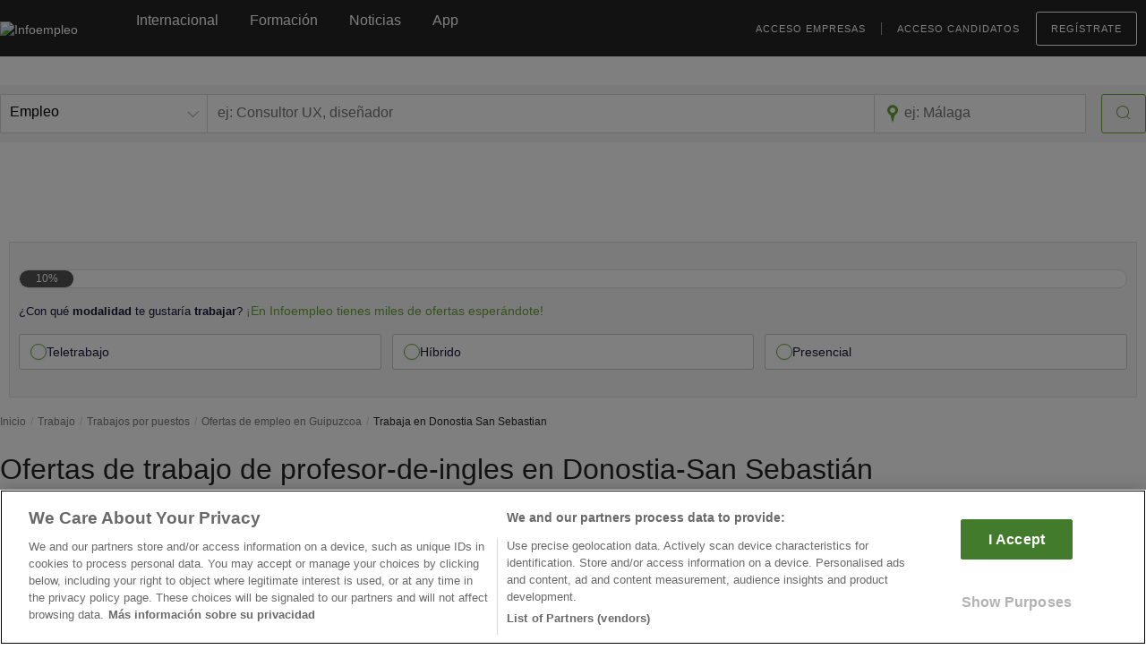

--- FILE ---
content_type: text/html; charset=utf-8
request_url: https://www.google.com/recaptcha/api2/anchor?ar=1&k=6Ldw-eAUAAAAAEcE4CL8jwDDoMjIZyhdc__myIiO&co=aHR0cHM6Ly93d3cuaW5mb2VtcGxlby5jb206NDQz&hl=en&v=N67nZn4AqZkNcbeMu4prBgzg&size=invisible&anchor-ms=20000&execute-ms=30000&cb=h1092e34g5lg
body_size: 49003
content:
<!DOCTYPE HTML><html dir="ltr" lang="en"><head><meta http-equiv="Content-Type" content="text/html; charset=UTF-8">
<meta http-equiv="X-UA-Compatible" content="IE=edge">
<title>reCAPTCHA</title>
<style type="text/css">
/* cyrillic-ext */
@font-face {
  font-family: 'Roboto';
  font-style: normal;
  font-weight: 400;
  font-stretch: 100%;
  src: url(//fonts.gstatic.com/s/roboto/v48/KFO7CnqEu92Fr1ME7kSn66aGLdTylUAMa3GUBHMdazTgWw.woff2) format('woff2');
  unicode-range: U+0460-052F, U+1C80-1C8A, U+20B4, U+2DE0-2DFF, U+A640-A69F, U+FE2E-FE2F;
}
/* cyrillic */
@font-face {
  font-family: 'Roboto';
  font-style: normal;
  font-weight: 400;
  font-stretch: 100%;
  src: url(//fonts.gstatic.com/s/roboto/v48/KFO7CnqEu92Fr1ME7kSn66aGLdTylUAMa3iUBHMdazTgWw.woff2) format('woff2');
  unicode-range: U+0301, U+0400-045F, U+0490-0491, U+04B0-04B1, U+2116;
}
/* greek-ext */
@font-face {
  font-family: 'Roboto';
  font-style: normal;
  font-weight: 400;
  font-stretch: 100%;
  src: url(//fonts.gstatic.com/s/roboto/v48/KFO7CnqEu92Fr1ME7kSn66aGLdTylUAMa3CUBHMdazTgWw.woff2) format('woff2');
  unicode-range: U+1F00-1FFF;
}
/* greek */
@font-face {
  font-family: 'Roboto';
  font-style: normal;
  font-weight: 400;
  font-stretch: 100%;
  src: url(//fonts.gstatic.com/s/roboto/v48/KFO7CnqEu92Fr1ME7kSn66aGLdTylUAMa3-UBHMdazTgWw.woff2) format('woff2');
  unicode-range: U+0370-0377, U+037A-037F, U+0384-038A, U+038C, U+038E-03A1, U+03A3-03FF;
}
/* math */
@font-face {
  font-family: 'Roboto';
  font-style: normal;
  font-weight: 400;
  font-stretch: 100%;
  src: url(//fonts.gstatic.com/s/roboto/v48/KFO7CnqEu92Fr1ME7kSn66aGLdTylUAMawCUBHMdazTgWw.woff2) format('woff2');
  unicode-range: U+0302-0303, U+0305, U+0307-0308, U+0310, U+0312, U+0315, U+031A, U+0326-0327, U+032C, U+032F-0330, U+0332-0333, U+0338, U+033A, U+0346, U+034D, U+0391-03A1, U+03A3-03A9, U+03B1-03C9, U+03D1, U+03D5-03D6, U+03F0-03F1, U+03F4-03F5, U+2016-2017, U+2034-2038, U+203C, U+2040, U+2043, U+2047, U+2050, U+2057, U+205F, U+2070-2071, U+2074-208E, U+2090-209C, U+20D0-20DC, U+20E1, U+20E5-20EF, U+2100-2112, U+2114-2115, U+2117-2121, U+2123-214F, U+2190, U+2192, U+2194-21AE, U+21B0-21E5, U+21F1-21F2, U+21F4-2211, U+2213-2214, U+2216-22FF, U+2308-230B, U+2310, U+2319, U+231C-2321, U+2336-237A, U+237C, U+2395, U+239B-23B7, U+23D0, U+23DC-23E1, U+2474-2475, U+25AF, U+25B3, U+25B7, U+25BD, U+25C1, U+25CA, U+25CC, U+25FB, U+266D-266F, U+27C0-27FF, U+2900-2AFF, U+2B0E-2B11, U+2B30-2B4C, U+2BFE, U+3030, U+FF5B, U+FF5D, U+1D400-1D7FF, U+1EE00-1EEFF;
}
/* symbols */
@font-face {
  font-family: 'Roboto';
  font-style: normal;
  font-weight: 400;
  font-stretch: 100%;
  src: url(//fonts.gstatic.com/s/roboto/v48/KFO7CnqEu92Fr1ME7kSn66aGLdTylUAMaxKUBHMdazTgWw.woff2) format('woff2');
  unicode-range: U+0001-000C, U+000E-001F, U+007F-009F, U+20DD-20E0, U+20E2-20E4, U+2150-218F, U+2190, U+2192, U+2194-2199, U+21AF, U+21E6-21F0, U+21F3, U+2218-2219, U+2299, U+22C4-22C6, U+2300-243F, U+2440-244A, U+2460-24FF, U+25A0-27BF, U+2800-28FF, U+2921-2922, U+2981, U+29BF, U+29EB, U+2B00-2BFF, U+4DC0-4DFF, U+FFF9-FFFB, U+10140-1018E, U+10190-1019C, U+101A0, U+101D0-101FD, U+102E0-102FB, U+10E60-10E7E, U+1D2C0-1D2D3, U+1D2E0-1D37F, U+1F000-1F0FF, U+1F100-1F1AD, U+1F1E6-1F1FF, U+1F30D-1F30F, U+1F315, U+1F31C, U+1F31E, U+1F320-1F32C, U+1F336, U+1F378, U+1F37D, U+1F382, U+1F393-1F39F, U+1F3A7-1F3A8, U+1F3AC-1F3AF, U+1F3C2, U+1F3C4-1F3C6, U+1F3CA-1F3CE, U+1F3D4-1F3E0, U+1F3ED, U+1F3F1-1F3F3, U+1F3F5-1F3F7, U+1F408, U+1F415, U+1F41F, U+1F426, U+1F43F, U+1F441-1F442, U+1F444, U+1F446-1F449, U+1F44C-1F44E, U+1F453, U+1F46A, U+1F47D, U+1F4A3, U+1F4B0, U+1F4B3, U+1F4B9, U+1F4BB, U+1F4BF, U+1F4C8-1F4CB, U+1F4D6, U+1F4DA, U+1F4DF, U+1F4E3-1F4E6, U+1F4EA-1F4ED, U+1F4F7, U+1F4F9-1F4FB, U+1F4FD-1F4FE, U+1F503, U+1F507-1F50B, U+1F50D, U+1F512-1F513, U+1F53E-1F54A, U+1F54F-1F5FA, U+1F610, U+1F650-1F67F, U+1F687, U+1F68D, U+1F691, U+1F694, U+1F698, U+1F6AD, U+1F6B2, U+1F6B9-1F6BA, U+1F6BC, U+1F6C6-1F6CF, U+1F6D3-1F6D7, U+1F6E0-1F6EA, U+1F6F0-1F6F3, U+1F6F7-1F6FC, U+1F700-1F7FF, U+1F800-1F80B, U+1F810-1F847, U+1F850-1F859, U+1F860-1F887, U+1F890-1F8AD, U+1F8B0-1F8BB, U+1F8C0-1F8C1, U+1F900-1F90B, U+1F93B, U+1F946, U+1F984, U+1F996, U+1F9E9, U+1FA00-1FA6F, U+1FA70-1FA7C, U+1FA80-1FA89, U+1FA8F-1FAC6, U+1FACE-1FADC, U+1FADF-1FAE9, U+1FAF0-1FAF8, U+1FB00-1FBFF;
}
/* vietnamese */
@font-face {
  font-family: 'Roboto';
  font-style: normal;
  font-weight: 400;
  font-stretch: 100%;
  src: url(//fonts.gstatic.com/s/roboto/v48/KFO7CnqEu92Fr1ME7kSn66aGLdTylUAMa3OUBHMdazTgWw.woff2) format('woff2');
  unicode-range: U+0102-0103, U+0110-0111, U+0128-0129, U+0168-0169, U+01A0-01A1, U+01AF-01B0, U+0300-0301, U+0303-0304, U+0308-0309, U+0323, U+0329, U+1EA0-1EF9, U+20AB;
}
/* latin-ext */
@font-face {
  font-family: 'Roboto';
  font-style: normal;
  font-weight: 400;
  font-stretch: 100%;
  src: url(//fonts.gstatic.com/s/roboto/v48/KFO7CnqEu92Fr1ME7kSn66aGLdTylUAMa3KUBHMdazTgWw.woff2) format('woff2');
  unicode-range: U+0100-02BA, U+02BD-02C5, U+02C7-02CC, U+02CE-02D7, U+02DD-02FF, U+0304, U+0308, U+0329, U+1D00-1DBF, U+1E00-1E9F, U+1EF2-1EFF, U+2020, U+20A0-20AB, U+20AD-20C0, U+2113, U+2C60-2C7F, U+A720-A7FF;
}
/* latin */
@font-face {
  font-family: 'Roboto';
  font-style: normal;
  font-weight: 400;
  font-stretch: 100%;
  src: url(//fonts.gstatic.com/s/roboto/v48/KFO7CnqEu92Fr1ME7kSn66aGLdTylUAMa3yUBHMdazQ.woff2) format('woff2');
  unicode-range: U+0000-00FF, U+0131, U+0152-0153, U+02BB-02BC, U+02C6, U+02DA, U+02DC, U+0304, U+0308, U+0329, U+2000-206F, U+20AC, U+2122, U+2191, U+2193, U+2212, U+2215, U+FEFF, U+FFFD;
}
/* cyrillic-ext */
@font-face {
  font-family: 'Roboto';
  font-style: normal;
  font-weight: 500;
  font-stretch: 100%;
  src: url(//fonts.gstatic.com/s/roboto/v48/KFO7CnqEu92Fr1ME7kSn66aGLdTylUAMa3GUBHMdazTgWw.woff2) format('woff2');
  unicode-range: U+0460-052F, U+1C80-1C8A, U+20B4, U+2DE0-2DFF, U+A640-A69F, U+FE2E-FE2F;
}
/* cyrillic */
@font-face {
  font-family: 'Roboto';
  font-style: normal;
  font-weight: 500;
  font-stretch: 100%;
  src: url(//fonts.gstatic.com/s/roboto/v48/KFO7CnqEu92Fr1ME7kSn66aGLdTylUAMa3iUBHMdazTgWw.woff2) format('woff2');
  unicode-range: U+0301, U+0400-045F, U+0490-0491, U+04B0-04B1, U+2116;
}
/* greek-ext */
@font-face {
  font-family: 'Roboto';
  font-style: normal;
  font-weight: 500;
  font-stretch: 100%;
  src: url(//fonts.gstatic.com/s/roboto/v48/KFO7CnqEu92Fr1ME7kSn66aGLdTylUAMa3CUBHMdazTgWw.woff2) format('woff2');
  unicode-range: U+1F00-1FFF;
}
/* greek */
@font-face {
  font-family: 'Roboto';
  font-style: normal;
  font-weight: 500;
  font-stretch: 100%;
  src: url(//fonts.gstatic.com/s/roboto/v48/KFO7CnqEu92Fr1ME7kSn66aGLdTylUAMa3-UBHMdazTgWw.woff2) format('woff2');
  unicode-range: U+0370-0377, U+037A-037F, U+0384-038A, U+038C, U+038E-03A1, U+03A3-03FF;
}
/* math */
@font-face {
  font-family: 'Roboto';
  font-style: normal;
  font-weight: 500;
  font-stretch: 100%;
  src: url(//fonts.gstatic.com/s/roboto/v48/KFO7CnqEu92Fr1ME7kSn66aGLdTylUAMawCUBHMdazTgWw.woff2) format('woff2');
  unicode-range: U+0302-0303, U+0305, U+0307-0308, U+0310, U+0312, U+0315, U+031A, U+0326-0327, U+032C, U+032F-0330, U+0332-0333, U+0338, U+033A, U+0346, U+034D, U+0391-03A1, U+03A3-03A9, U+03B1-03C9, U+03D1, U+03D5-03D6, U+03F0-03F1, U+03F4-03F5, U+2016-2017, U+2034-2038, U+203C, U+2040, U+2043, U+2047, U+2050, U+2057, U+205F, U+2070-2071, U+2074-208E, U+2090-209C, U+20D0-20DC, U+20E1, U+20E5-20EF, U+2100-2112, U+2114-2115, U+2117-2121, U+2123-214F, U+2190, U+2192, U+2194-21AE, U+21B0-21E5, U+21F1-21F2, U+21F4-2211, U+2213-2214, U+2216-22FF, U+2308-230B, U+2310, U+2319, U+231C-2321, U+2336-237A, U+237C, U+2395, U+239B-23B7, U+23D0, U+23DC-23E1, U+2474-2475, U+25AF, U+25B3, U+25B7, U+25BD, U+25C1, U+25CA, U+25CC, U+25FB, U+266D-266F, U+27C0-27FF, U+2900-2AFF, U+2B0E-2B11, U+2B30-2B4C, U+2BFE, U+3030, U+FF5B, U+FF5D, U+1D400-1D7FF, U+1EE00-1EEFF;
}
/* symbols */
@font-face {
  font-family: 'Roboto';
  font-style: normal;
  font-weight: 500;
  font-stretch: 100%;
  src: url(//fonts.gstatic.com/s/roboto/v48/KFO7CnqEu92Fr1ME7kSn66aGLdTylUAMaxKUBHMdazTgWw.woff2) format('woff2');
  unicode-range: U+0001-000C, U+000E-001F, U+007F-009F, U+20DD-20E0, U+20E2-20E4, U+2150-218F, U+2190, U+2192, U+2194-2199, U+21AF, U+21E6-21F0, U+21F3, U+2218-2219, U+2299, U+22C4-22C6, U+2300-243F, U+2440-244A, U+2460-24FF, U+25A0-27BF, U+2800-28FF, U+2921-2922, U+2981, U+29BF, U+29EB, U+2B00-2BFF, U+4DC0-4DFF, U+FFF9-FFFB, U+10140-1018E, U+10190-1019C, U+101A0, U+101D0-101FD, U+102E0-102FB, U+10E60-10E7E, U+1D2C0-1D2D3, U+1D2E0-1D37F, U+1F000-1F0FF, U+1F100-1F1AD, U+1F1E6-1F1FF, U+1F30D-1F30F, U+1F315, U+1F31C, U+1F31E, U+1F320-1F32C, U+1F336, U+1F378, U+1F37D, U+1F382, U+1F393-1F39F, U+1F3A7-1F3A8, U+1F3AC-1F3AF, U+1F3C2, U+1F3C4-1F3C6, U+1F3CA-1F3CE, U+1F3D4-1F3E0, U+1F3ED, U+1F3F1-1F3F3, U+1F3F5-1F3F7, U+1F408, U+1F415, U+1F41F, U+1F426, U+1F43F, U+1F441-1F442, U+1F444, U+1F446-1F449, U+1F44C-1F44E, U+1F453, U+1F46A, U+1F47D, U+1F4A3, U+1F4B0, U+1F4B3, U+1F4B9, U+1F4BB, U+1F4BF, U+1F4C8-1F4CB, U+1F4D6, U+1F4DA, U+1F4DF, U+1F4E3-1F4E6, U+1F4EA-1F4ED, U+1F4F7, U+1F4F9-1F4FB, U+1F4FD-1F4FE, U+1F503, U+1F507-1F50B, U+1F50D, U+1F512-1F513, U+1F53E-1F54A, U+1F54F-1F5FA, U+1F610, U+1F650-1F67F, U+1F687, U+1F68D, U+1F691, U+1F694, U+1F698, U+1F6AD, U+1F6B2, U+1F6B9-1F6BA, U+1F6BC, U+1F6C6-1F6CF, U+1F6D3-1F6D7, U+1F6E0-1F6EA, U+1F6F0-1F6F3, U+1F6F7-1F6FC, U+1F700-1F7FF, U+1F800-1F80B, U+1F810-1F847, U+1F850-1F859, U+1F860-1F887, U+1F890-1F8AD, U+1F8B0-1F8BB, U+1F8C0-1F8C1, U+1F900-1F90B, U+1F93B, U+1F946, U+1F984, U+1F996, U+1F9E9, U+1FA00-1FA6F, U+1FA70-1FA7C, U+1FA80-1FA89, U+1FA8F-1FAC6, U+1FACE-1FADC, U+1FADF-1FAE9, U+1FAF0-1FAF8, U+1FB00-1FBFF;
}
/* vietnamese */
@font-face {
  font-family: 'Roboto';
  font-style: normal;
  font-weight: 500;
  font-stretch: 100%;
  src: url(//fonts.gstatic.com/s/roboto/v48/KFO7CnqEu92Fr1ME7kSn66aGLdTylUAMa3OUBHMdazTgWw.woff2) format('woff2');
  unicode-range: U+0102-0103, U+0110-0111, U+0128-0129, U+0168-0169, U+01A0-01A1, U+01AF-01B0, U+0300-0301, U+0303-0304, U+0308-0309, U+0323, U+0329, U+1EA0-1EF9, U+20AB;
}
/* latin-ext */
@font-face {
  font-family: 'Roboto';
  font-style: normal;
  font-weight: 500;
  font-stretch: 100%;
  src: url(//fonts.gstatic.com/s/roboto/v48/KFO7CnqEu92Fr1ME7kSn66aGLdTylUAMa3KUBHMdazTgWw.woff2) format('woff2');
  unicode-range: U+0100-02BA, U+02BD-02C5, U+02C7-02CC, U+02CE-02D7, U+02DD-02FF, U+0304, U+0308, U+0329, U+1D00-1DBF, U+1E00-1E9F, U+1EF2-1EFF, U+2020, U+20A0-20AB, U+20AD-20C0, U+2113, U+2C60-2C7F, U+A720-A7FF;
}
/* latin */
@font-face {
  font-family: 'Roboto';
  font-style: normal;
  font-weight: 500;
  font-stretch: 100%;
  src: url(//fonts.gstatic.com/s/roboto/v48/KFO7CnqEu92Fr1ME7kSn66aGLdTylUAMa3yUBHMdazQ.woff2) format('woff2');
  unicode-range: U+0000-00FF, U+0131, U+0152-0153, U+02BB-02BC, U+02C6, U+02DA, U+02DC, U+0304, U+0308, U+0329, U+2000-206F, U+20AC, U+2122, U+2191, U+2193, U+2212, U+2215, U+FEFF, U+FFFD;
}
/* cyrillic-ext */
@font-face {
  font-family: 'Roboto';
  font-style: normal;
  font-weight: 900;
  font-stretch: 100%;
  src: url(//fonts.gstatic.com/s/roboto/v48/KFO7CnqEu92Fr1ME7kSn66aGLdTylUAMa3GUBHMdazTgWw.woff2) format('woff2');
  unicode-range: U+0460-052F, U+1C80-1C8A, U+20B4, U+2DE0-2DFF, U+A640-A69F, U+FE2E-FE2F;
}
/* cyrillic */
@font-face {
  font-family: 'Roboto';
  font-style: normal;
  font-weight: 900;
  font-stretch: 100%;
  src: url(//fonts.gstatic.com/s/roboto/v48/KFO7CnqEu92Fr1ME7kSn66aGLdTylUAMa3iUBHMdazTgWw.woff2) format('woff2');
  unicode-range: U+0301, U+0400-045F, U+0490-0491, U+04B0-04B1, U+2116;
}
/* greek-ext */
@font-face {
  font-family: 'Roboto';
  font-style: normal;
  font-weight: 900;
  font-stretch: 100%;
  src: url(//fonts.gstatic.com/s/roboto/v48/KFO7CnqEu92Fr1ME7kSn66aGLdTylUAMa3CUBHMdazTgWw.woff2) format('woff2');
  unicode-range: U+1F00-1FFF;
}
/* greek */
@font-face {
  font-family: 'Roboto';
  font-style: normal;
  font-weight: 900;
  font-stretch: 100%;
  src: url(//fonts.gstatic.com/s/roboto/v48/KFO7CnqEu92Fr1ME7kSn66aGLdTylUAMa3-UBHMdazTgWw.woff2) format('woff2');
  unicode-range: U+0370-0377, U+037A-037F, U+0384-038A, U+038C, U+038E-03A1, U+03A3-03FF;
}
/* math */
@font-face {
  font-family: 'Roboto';
  font-style: normal;
  font-weight: 900;
  font-stretch: 100%;
  src: url(//fonts.gstatic.com/s/roboto/v48/KFO7CnqEu92Fr1ME7kSn66aGLdTylUAMawCUBHMdazTgWw.woff2) format('woff2');
  unicode-range: U+0302-0303, U+0305, U+0307-0308, U+0310, U+0312, U+0315, U+031A, U+0326-0327, U+032C, U+032F-0330, U+0332-0333, U+0338, U+033A, U+0346, U+034D, U+0391-03A1, U+03A3-03A9, U+03B1-03C9, U+03D1, U+03D5-03D6, U+03F0-03F1, U+03F4-03F5, U+2016-2017, U+2034-2038, U+203C, U+2040, U+2043, U+2047, U+2050, U+2057, U+205F, U+2070-2071, U+2074-208E, U+2090-209C, U+20D0-20DC, U+20E1, U+20E5-20EF, U+2100-2112, U+2114-2115, U+2117-2121, U+2123-214F, U+2190, U+2192, U+2194-21AE, U+21B0-21E5, U+21F1-21F2, U+21F4-2211, U+2213-2214, U+2216-22FF, U+2308-230B, U+2310, U+2319, U+231C-2321, U+2336-237A, U+237C, U+2395, U+239B-23B7, U+23D0, U+23DC-23E1, U+2474-2475, U+25AF, U+25B3, U+25B7, U+25BD, U+25C1, U+25CA, U+25CC, U+25FB, U+266D-266F, U+27C0-27FF, U+2900-2AFF, U+2B0E-2B11, U+2B30-2B4C, U+2BFE, U+3030, U+FF5B, U+FF5D, U+1D400-1D7FF, U+1EE00-1EEFF;
}
/* symbols */
@font-face {
  font-family: 'Roboto';
  font-style: normal;
  font-weight: 900;
  font-stretch: 100%;
  src: url(//fonts.gstatic.com/s/roboto/v48/KFO7CnqEu92Fr1ME7kSn66aGLdTylUAMaxKUBHMdazTgWw.woff2) format('woff2');
  unicode-range: U+0001-000C, U+000E-001F, U+007F-009F, U+20DD-20E0, U+20E2-20E4, U+2150-218F, U+2190, U+2192, U+2194-2199, U+21AF, U+21E6-21F0, U+21F3, U+2218-2219, U+2299, U+22C4-22C6, U+2300-243F, U+2440-244A, U+2460-24FF, U+25A0-27BF, U+2800-28FF, U+2921-2922, U+2981, U+29BF, U+29EB, U+2B00-2BFF, U+4DC0-4DFF, U+FFF9-FFFB, U+10140-1018E, U+10190-1019C, U+101A0, U+101D0-101FD, U+102E0-102FB, U+10E60-10E7E, U+1D2C0-1D2D3, U+1D2E0-1D37F, U+1F000-1F0FF, U+1F100-1F1AD, U+1F1E6-1F1FF, U+1F30D-1F30F, U+1F315, U+1F31C, U+1F31E, U+1F320-1F32C, U+1F336, U+1F378, U+1F37D, U+1F382, U+1F393-1F39F, U+1F3A7-1F3A8, U+1F3AC-1F3AF, U+1F3C2, U+1F3C4-1F3C6, U+1F3CA-1F3CE, U+1F3D4-1F3E0, U+1F3ED, U+1F3F1-1F3F3, U+1F3F5-1F3F7, U+1F408, U+1F415, U+1F41F, U+1F426, U+1F43F, U+1F441-1F442, U+1F444, U+1F446-1F449, U+1F44C-1F44E, U+1F453, U+1F46A, U+1F47D, U+1F4A3, U+1F4B0, U+1F4B3, U+1F4B9, U+1F4BB, U+1F4BF, U+1F4C8-1F4CB, U+1F4D6, U+1F4DA, U+1F4DF, U+1F4E3-1F4E6, U+1F4EA-1F4ED, U+1F4F7, U+1F4F9-1F4FB, U+1F4FD-1F4FE, U+1F503, U+1F507-1F50B, U+1F50D, U+1F512-1F513, U+1F53E-1F54A, U+1F54F-1F5FA, U+1F610, U+1F650-1F67F, U+1F687, U+1F68D, U+1F691, U+1F694, U+1F698, U+1F6AD, U+1F6B2, U+1F6B9-1F6BA, U+1F6BC, U+1F6C6-1F6CF, U+1F6D3-1F6D7, U+1F6E0-1F6EA, U+1F6F0-1F6F3, U+1F6F7-1F6FC, U+1F700-1F7FF, U+1F800-1F80B, U+1F810-1F847, U+1F850-1F859, U+1F860-1F887, U+1F890-1F8AD, U+1F8B0-1F8BB, U+1F8C0-1F8C1, U+1F900-1F90B, U+1F93B, U+1F946, U+1F984, U+1F996, U+1F9E9, U+1FA00-1FA6F, U+1FA70-1FA7C, U+1FA80-1FA89, U+1FA8F-1FAC6, U+1FACE-1FADC, U+1FADF-1FAE9, U+1FAF0-1FAF8, U+1FB00-1FBFF;
}
/* vietnamese */
@font-face {
  font-family: 'Roboto';
  font-style: normal;
  font-weight: 900;
  font-stretch: 100%;
  src: url(//fonts.gstatic.com/s/roboto/v48/KFO7CnqEu92Fr1ME7kSn66aGLdTylUAMa3OUBHMdazTgWw.woff2) format('woff2');
  unicode-range: U+0102-0103, U+0110-0111, U+0128-0129, U+0168-0169, U+01A0-01A1, U+01AF-01B0, U+0300-0301, U+0303-0304, U+0308-0309, U+0323, U+0329, U+1EA0-1EF9, U+20AB;
}
/* latin-ext */
@font-face {
  font-family: 'Roboto';
  font-style: normal;
  font-weight: 900;
  font-stretch: 100%;
  src: url(//fonts.gstatic.com/s/roboto/v48/KFO7CnqEu92Fr1ME7kSn66aGLdTylUAMa3KUBHMdazTgWw.woff2) format('woff2');
  unicode-range: U+0100-02BA, U+02BD-02C5, U+02C7-02CC, U+02CE-02D7, U+02DD-02FF, U+0304, U+0308, U+0329, U+1D00-1DBF, U+1E00-1E9F, U+1EF2-1EFF, U+2020, U+20A0-20AB, U+20AD-20C0, U+2113, U+2C60-2C7F, U+A720-A7FF;
}
/* latin */
@font-face {
  font-family: 'Roboto';
  font-style: normal;
  font-weight: 900;
  font-stretch: 100%;
  src: url(//fonts.gstatic.com/s/roboto/v48/KFO7CnqEu92Fr1ME7kSn66aGLdTylUAMa3yUBHMdazQ.woff2) format('woff2');
  unicode-range: U+0000-00FF, U+0131, U+0152-0153, U+02BB-02BC, U+02C6, U+02DA, U+02DC, U+0304, U+0308, U+0329, U+2000-206F, U+20AC, U+2122, U+2191, U+2193, U+2212, U+2215, U+FEFF, U+FFFD;
}

</style>
<link rel="stylesheet" type="text/css" href="https://www.gstatic.com/recaptcha/releases/N67nZn4AqZkNcbeMu4prBgzg/styles__ltr.css">
<script nonce="o-m5KPqYAturzZjYHH2XOA" type="text/javascript">window['__recaptcha_api'] = 'https://www.google.com/recaptcha/api2/';</script>
<script type="text/javascript" src="https://www.gstatic.com/recaptcha/releases/N67nZn4AqZkNcbeMu4prBgzg/recaptcha__en.js" nonce="o-m5KPqYAturzZjYHH2XOA">
      
    </script></head>
<body><div id="rc-anchor-alert" class="rc-anchor-alert"></div>
<input type="hidden" id="recaptcha-token" value="[base64]">
<script type="text/javascript" nonce="o-m5KPqYAturzZjYHH2XOA">
      recaptcha.anchor.Main.init("[\x22ainput\x22,[\x22bgdata\x22,\x22\x22,\[base64]/[base64]/[base64]/[base64]/[base64]/UltsKytdPUU6KEU8MjA0OD9SW2wrK109RT4+NnwxOTI6KChFJjY0NTEyKT09NTUyOTYmJk0rMTxjLmxlbmd0aCYmKGMuY2hhckNvZGVBdChNKzEpJjY0NTEyKT09NTYzMjA/[base64]/[base64]/[base64]/[base64]/[base64]/[base64]/[base64]\x22,\[base64]\\u003d\x22,\x22w4lcaFbCtDHCgcO4wqfDhx8fdClgwoRDJMKNw7RfUsOgwqlowoRJX8OjGxVMwrHDjsKEIMOaw4RXaT7ClR7ChyHCqG8NeRHCtX7Du8OKcVY7w494wpvCoEVtSQcBVsKOPyfCgMO2QMO6wpFnecO8w4ojw4DDuMOVw68Pw5INw4M/RcKEw6MLPFrDmihcwpYyw5TChMOGNTUfTMOFNQ/DkXzCsz16BQYzwoB3wrfCvhjDrCTDvUR9wrHCtn3Dk11AwosFwr3ChDfDnMKBw4QnBHUhL8KSw7HCjsOWw6bDt8OiwoHCtlklasOqw6xUw5PDocKRFVVywqvDo1AtX8Kmw6LCt8O7HsOhwqAXAcONAsKLQHdTw60GHMO8w6LDoRfCqsOpeCQDVQYFw7/CpxBJwqLDuzRIU8KJwq1gRsOGw4TDllnDpsOPwrXDumt3NibDisKsK1HDhEJHKTHDuMOmwoPDo8O7wrPCqA7CnMKEJhPChsKPwpouw4HDpm5hw5UeEcKCRMKjwrzDqsKyZk1Ww4/DhwYfYCJyWsKMw5pDTsOLwrPCiXfDgQt8S8OOBhfCmsONworDpsKJwo3DuUtQQRgiTzVnFsKfw5xHTHLDuMKADcK0SyTCgy/ChSTCh8Oyw4rCuifDl8KjwqPCoMOZKsOXM8OXHFHCp1s9c8K2w4LDmMKywpHDjcKvw6F9wpxhw4DDhcKDVsKKwp/[base64]/CjcONSzfCnBAbwrfCnFobwpJUw7TDmcKAw6IkFcO2wpHDvXbDrm7DqcKMMktCU8Opw5LDlsKiCWVDw5zCk8KdwqNcL8Oww4/DrUhcw5TDsxc6wr3DrSo2woxtA8K2wo00w5llcsOLe2jCgjtdd8K9wr7CkcOAw5PChMO1w6VZdi/CjMOZwqfCgztBesOGw6ZcTcOZw5Z1ZMOHw5LDpAp8w41MwqDCiS93ccOWwr3DnMOSM8KZwqbDrsK6fsOLwpDChyFtWXEMXyjCu8O7w6RPLMO0Pg1Kw6LDiGTDox7DmnUZZ8Kow60DUMKOwqUtw6PDpMOzKWzDnMKiZ2vCsn/Cj8OPMsOqw5LChXotwpbCj8OIw4fDgsK4wrfCrkEzJMO+PFh+w4rCqMK3wpjDh8OWworDvcKJwoUjw7xsVcK8w4LCsgMFaWI4w4EBW8KGwpDCqcKvw6p/wozCtcOQYcO1wojCs8OQekLDmsKIwoA8w444w7FwZH4vwpNzM0wCOMKxT2PDsFQuLWAFw6fDu8OffcODWsOIw60kw7J4w6LCg8Kqwq3CucKsORDDvFjDozVCQgLCpsOpwoUGERh8w6jCqWZ3wqjCi8KCAMO4wqY+wqVOwpBowohZwr/[base64]/[base64]/[base64]/HRHDhsO4NcK+w7jChMK4w6wkPsKUwrbCssKCKMKKdjPCv8OpwoTCpTjDoxfCssKuwobCp8OwV8KEw43CpMOQblXDq2nCuwnDmcO6wo1uw4fDi24Mw5dWwrhwOcKew4PCiCLDp8KNOsKGOmJLNsKJPSnDgcOVGTdEdMKUMsKowpBOwqvDiU9AE8OXwrQ/aynDqMKnwq7Dm8K/wplPw6/CmHIPRMKvw6M0fTzDv8K5f8KQwqHDnMOzf8KNTcKrwqxsZ3MzwrHDji0ODsOJwqDCqT04XsK1w7ZCw5McRBAcwqluGgQJwr9Bw50ldj41wpDDrsOQw4cUwqpFDRjDkMOxESfDvMKhBsOzwpDDujYnYMKMwoZpwro+w4tCwoADB2/DnRrDmsKdHMOqw7oWTsKSwqbCpsOIwpAAwoQ0YhU4wrrDlMOaKDNnTiXCusOKw48Tw7Efd1Esw7TCq8O8woTDvVPDusORwr0RNMOmfnBVPQNRw6rDkF/CqcOMfMOawqQnw5Faw6lua1PCrW9MCnFwcXHCnQPDgcO8wosNwr/[base64]/wq5wwqrDnsKNw6lJwqHDtsK2QGxResKzTcOEC8OTwpjCnk3CoifCkScjwprColfDkE4QTsOUw73CvcKgwr/DhMO+w63CkMOtRcKqwoDDjVfDjDTDicOWS8K1LMKPI1Fsw4fDhC3DjMOzD8KnRsOCIA0FTsOQWMOHJBTDnyZFQ8Kqw5/DosOtw6PClUgdw7wJw64jw4F7wrLCkDbDshgjw7XCnSnCr8O+WBIIw7xWw40xwpAmO8KDwpkxEcKVwqjDnsKhR8KsQi5dwrHCqcK4OjpcCnHCgsK5w5jDnQTDgyrDrsKWZQ3CjMOUw67CtFE/VcOGw7MrCWJIZ8OJwrTDoynDhUo5wosEZsKjQBpJwrjDoMO7E3kiYSrDtcKYPXzCkArCqMKRcsKeeXw/wqZ6CcKZwqfClRt8PcOeA8KtFE7CocOVwqxbw7HDhVHDqsKMwoQzVAhEw4bDpMOsw7pcw69uZcO1aRkywrDDmcKhZnHDugfCkTtzccOgw7NcT8OCXXNMw4jChippUcKpdcOmwrrCncOuPMK1wrDDpknCpcOKJkQDbjk5UT/DuxzCtMKMOMK1WcOvCmzCrHoOX1c9MsO+wqkUw6rDnlVTBmc6DcKZwqceWkF8EhxYw7sLwpAhLyd8EMKMw61rwo8KbnpkB3ZfMxXCvcOzF1gSwpbCtsK/OsKbOVvDgTTDsxcbFlzDp8KDAMKuUcOYwpPDokHDk0pNw5fDsXXCocKUwoUBf8OSw59Nwos3wpLCqsOLw6zDkMKnE8OvMhchQMKNB1hdYsO9w5zChTLCvcO5wpTCvMOiURbCmBMwXsOHFw3ChMOnMsOhH3/CpsOOY8OdQ8Kqwr/DoSMlw5Q2w5/DvsO6wolvSDfDncK1w5wCDBpcwoJ3NcOMGw/DvcOBZlt9w6nCoVw0GsOcf3XDtcOzw5HCiyvCtlPCssOfw6bCuFBSesOrQVrCgDfDhsKiwoVewo/[base64]/[base64]/D8Kdw7siK8Kvwr/CpMKJOcKhw78NTVkMw47DgcOobCPCm8Ksw4J0wrnDnF4mwqhLa8KowpXCtcK6eMK9GjbChAxgUAzCscKmC33DmErDucKEwqLDqMOtw58nSzzCiVnCvlkBwrpmUMKiNMKJHhzDusK2woYiwo5OcQ/Ci2TCpsK+P0dzEyQNKF7CpMKLw5Mhw4zCgsOOwps2CnoIC0RLIcOnBcOqw7tbT8KRw58uwqBmw6fDpyDCpw/CnMK6Gntmw43DsiF8w43Cg8KEw7Quw4dnOsKWwrgRFsKQw48aw7TDrMKRGsKuwpDCg8ORbsKbU8KWEcOiahnCqFPDsAJjw4fCnCJeCl/[base64]/DjTUcBWrCuMK9aTXDnibDq3fCl1Itw4ZhVSnCrsK0YsKDwonDqcKzw5PDnRISLsKoGjnCtMK8wqjCszPCmCjCsMOQXcO+WsKFw797wqHCjx18PWl4w7tWwq9vOEwgfUVbw60Vw75iwo3DlUM4KHPCicO2w5NRw44Xw4/[base64]/DgVPDqMK7EzpYNlDDq2Bzw5MKwprDmMO+wpfDu2LDmsKSC8K9w5TCphtlwpPCpXPDu3wQSX/[base64]/Dt1A6w6pbdxZ3w4nCkSzDnMKVERZ9fkjDg0fDrcKwcHrCr8Ojw4ZuFR4NwpQzVsOsMMK8wotww4YeS8KuRcKBwpEawpHCnVHCmMKOwqktCsKTw5hLSFbComgfJ8OwWMOqG8OfWsKRUGrDqD/[base64]/CugFnVyM7H0zDuwpVwqsQfW8tUwZ+w7EwwrPDjzFRKcOcRDzDlC/CsFDDq8OIScK3w6F5eQQcw747fFUnasKjW2EJw47DqDJNwoFsDcKjbywWI8Omw5fDo8OowprDosOTSMOQw40AW8K7wozDo8O9wrTCgncDZUfDtmV8w4LCo3/CrW11wpRybcK8wpHDoMKaw6zCmMORBUzDkx44w6jDncOwN8ONw5kWw7PDjW3DsDvDj3PCjEdLfMO5ZCLDtw1Bw5rDmn4WwrxAwpsqF2vDrcOwEMK7bcKYfsO7ScKlS8OWfgBTGsKAecO9dkRLwqnCgw3ChirCtz/Clm7DlGBiw4spMsOOEiEKwpHDuwBWIn/Ch1EcwrfDrEDDrMKqw4zCjhsWw5PDu10Mwo/Cq8KzwoTDqMKRaVjCnsKjaxkNwo93w7JfwobClnLCkCTCmlpwWsO4w48ja8OQwo0AXwXDn8OiDll+DMKCwo/DvRPCmnQJVV0ow4HDqcOTOcOZw6dowpRrwr0Lw6FBf8KOw7HDk8OZKiTDscObw4PDh8OsMkHDrcKpwrnDoBTDqXbDoMO/XBkkRsKkwpVIw4zDtVbDnsOCUMK/UQHDsG/DgMKvJMO/KlMJw70ca8KXwqkAEMOwIz05wp7CiMOMwr5FwpE7az7CvlAhw7vDpcKVwrLDocKmwqxfFgzCtMKeMk0LwovDhcKfBDNIAsOhwojCnDbDj8OARkQbwq7CoMKBCsOzUWTChMOcw63DsMOhw6jDuCR3wqQkWjAOw54PDhQyHXPClsOyNU3Ds0/CiWXCk8OnBnjDhsK7KG/[base64]/Co8OvJGMTw5YPBlDCocOnwr7DssOzFQB7wqYPw5TDhENywpw+eGrCsyIjw6/[base64]/woUddMO/wpkzwoHDpMK3CcKAI1hoZCTCpcO+ay9tScK2woA6I8O2w6HDt3d/WcO7PsKXw5bChh7DvsOFw7J4C8Onw7bDuCtjw53CpsOzwpQ8Gyt6X8OyVTbCtnogw6Emw4DDpADClBnDrsKEw6sMw7fDmjPCjsKfw7XCiCbDo8K/b8Oyw4MtYXXDq8KNdyMOwp82w4/DhsKEw6nDu8OeRcKXwrN5XBDDqsO/e8KkTsKwWMOowqPClQHDlMKDw7XCgQ55Km8ow6UKYw3Ck8KDI1xHNXVOw4Fjw5DCvMKhNzfDm8OcKkjDnMKEw5PCm1PChsKMSsK8LcK+wqFVw5cbw6vDmHjCt0/CjsOVwqR9ATJxE8OUwqrDpnDDq8KkOTXDmls+wp/Cv8OawqgjwrvCq8OFwq7DgxTCiGoReVrCogIIJMKPTMO9w71IU8KJUMO2E1s9w6zCoMOkZgLCj8KQwqYYUGzDmcOPw4BmwpIqL8OUG8KJHhPCkUhAMcKdw4nDvBVacsO3EsOyw4BoWMOLwpwbHVYtw6opE2bClcKHw4F7ZCDDoF12ewrDqTgoNsO8wqjDohU/w4/ChcKXwoUiUMKtw6nDrcOrDcOCw5LDtQDDug4NccKUwrUPw6B7PMKowoszOsOJwqHCtEoNRRvDpDpLeHluw6zChH/CnsOvw73Du2kMC8KgZCjCon3DuCnDvw/DmRfDqcOzwqvDmC57w5ETe8Kdw6rChTXCmsKdQcOaw5rCpC8fSRHDhcO1wrbCgHgGNQ3CqsK1esOjw7tswp/CucK2QXvDlFDDpkXDuMKBw6PDmQE0C8KWb8OeI8OCw5NnwpjDn03DhsObw4p5HsKnUsOedMKTZMOhwrhyw5wpwrR1T8OKwpvDp8K/w5trwqzCocObw6Rgwp0DwqU8w43Di351w4AFw5fDi8KfwoTCmSPCqEfCglDDnBvCrMORwoTDlsKuwotAPB4hA0JmU1fCmgrDicKuw67DucKqRsKyw79CFTzCjG0kSDnDr0NQRMOaNcKoBxTCoX/CsSjCpG/DrTXCi8O9MHpdw53DrcO3IUfCjcKjTsOVwo9ZwpzDm8OQwr3CsMOTw6PDjcOdCcKYdCHDvsKVb3AdwqPDrxnCjcOnJsK6wq8fwqTCrsORw6QMw7bCiCo5EcOAw7o/JUB7cUULVzQNB8Ohw6sfKFrCvBDDrhMuKDjCqsOaw40UU1BRwqU/[base64]/DsC7DoVkVY8OMwrLClBrDqSMywpjDocOgwrPCi8KbJnzCu8KFwqI8w7bCqsOUw6vDsUHDnsKCwqnDpRzDt8Kqw7rDvnrDoMKcRCjCgMK/wqfDkX3DuyvDuxksw7BgD8OrcMKpwofCqwTCkcOHw5lRa8KWwpfCm8KybU0bwoTDmnPClcK0woh2wq4/GcKqL8KEJsO9Z2E1wodhLMK6wrDCiEjCvhhqwoHCgMKbMcK2w48cX8KWJy1VwrF7wpNlUsKBMcOvIsOoZDN6wrnDocOFBGIqY114FkB2S2TCl3YGPMKAYsKuwpnCrsK/YkMwb8O7NX84ccOEwrjCtQVBw5JyYi7DoUFgLSLDjcOuwpbCv8KjKSrCqkxwBRvCvFTDicKkFnDCgRQgwo3CucOnw7/DsBXCqlAAw6bDtcOiwo80wqLCm8ObW8KZPsKNw7jDjMOMG2psBlLDnsKNAMOnw5dWfsK9J0vDiMOOCMK5cxnDhE/ChcOkw5XCsFXCpsKSJMOHw73CnxwWLDLCsg4nwpDDrsKfSMOBUcKPGcKxw6HCpF7CisOQworCssKyODI9w6TCq8O3woHCrTIVX8K1w4/CuCpcwqzDvsOYw5rDp8OLwo7DlcOHNcO/w5LDkTvDrlHChAM7w5lLwqrCrmI1wr/DpsK2w6vDpTd7BjlQE8OubcKUb8OPb8KydggJwqh2w4ghwrxeKEnDuzYlecKpBsKCw48cwo7DqsKIQG7CpFMMw44Awr7Cvl1Uw5NPwqw+LmXDpFw7DB5Lw5rDscKeFMKxF27DqMKZwrZfw5/[base64]/ZUA7a8KHw5lKdllsQRhxbnTDrsKAwrMbBMKZw4keacK6fRfCmyDDkMO2wr3DpVpaw5LCuQ8BAcK5w7DDoWcPI8OFZF/DvMK9w4nDicKIaMKKVcOxw4TCtQbDtng/HBHCt8KnL8KIw6rDukjDssOkw7BgwrnDqBDCpmvCqsORXcOww6MNUMOBw7jDt8ORw6x/wqbDrGjCsyBWSiZvRFI1WMOhd1XCtibDm8OuwqfDjsOjw7hxw5/CsAhJwo1fwrzDhMKoZRIfNMKpeMKaaMOMwqPDm8Ouw7bCi2HDpkliIsOeJcKUd8KiNMOfw4DDq3M9wpDCp35/wqkYw4sfwpvDvcKcwr3CkVXDtBTDg8OFO2zClyHCh8KQD1Rhw4Vcw7PDhcOLw6wBFGHCkcOmGBR3Nno6M8OXwoZVwoJMJjJ8w4sGwprDqsOpw4vDj8O6wp83c8OBw6R+w6HDusO8w7p4YcOXbizDsMOuwrpEDMK9w4/CncO8XcKAw796w5RSw61jwrTCn8Kdw4IGwprCkFnDslYlw7LDjh/CtBpLCWjCpF3DjsOWw4rClSzCg8Opw6nCllzCjsO7RcKRwozDicK8Ow9wwpPCpcOQRkbCnyB2wqrCpBddwoYyb1XDpQQgw5kUCyHDlEnDpinCg05xGnk1HcOBw7lZGsKXOXLDvsKPwrXDi8O7ZsOYf8Kbwp/[base64]/DkzFLRMKpw5UCw6zCosKbwpLDmMOzPsKpwogTJcOtDMKFUMOBIVISwrLCvcKNKsK/dTtnFcOWPAbDisOHw707X33Dr3fCiyrCmsOFw5LDqy3CpCLCocOuwoMtw65xwp09wpTClMKAwrXCpxJRw6pRQijDnsK2woxvBk0HcTh/FVHCp8KTQyhDHBxPP8O6GsOwUMKGXUnDscOoEzHClcKUfsKDwp3DiiJRUjtDwpx+d8OmwovCindGE8KqegzDnsOWwoVxw6A9NsO/JxzDnzbCtSIhw4F0wonDlcK4w73Dg2cED19seMOrBcOHB8ODw6TDvQlswqXCisOTVzZ5XcOYX8OgwrrDhsO9FD/[base64]/CkCjDgcOSwrzDqidXHi8dwrnDuRE2w7TCgA/CuH7CvHYJwrZ1QMKKw6UBwpNsw7InF8Kkw47CnsKjw4VAWFvDh8OyJSUBAcKBXMOGASnDk8OXccKlMyhVX8KeXGXCn8KFw7nDs8OrNnfDqMKow4fDoMKOCykXwpXCuFXDgmQdw5EBPcO0w4UZwqMYVMKRwovCnjjChTd+wp/CvcKPQR/Dh8Onw5smCMKCMgbDoxHDgMOFw53DnRbChMKpUBLDnjXDhwoyYcKHw7otw4ocw68Twq9uwrZkSX5xHH5wdsK4w4jCjcKqcXbDumTCh8Oaw7prwpnCp8KcKznCkWVSVcOrCMOqIzfDnQosBsOtAAjCnU/Dpk4pwrxnWHTDiTRAw5AWWDvDkEHDr8K2Yg7DpnrDkEXDq8OmanUgETM7woQOwqgMwq05RQ5Aw4PCqMKEwqDDg3obwpYiwrHDmcO3w4wEw47DiMONXUYCwoR9NC5AwoPCk3FqXsOXwobChQNkQEHCtU5Fw5PCqkp/[base64]/Dp0PDpjfDs8O7wpolw71kwq9sZBMvw4fDqcK3w54swo3Dl8KKbMO0wpZKG8O/w7oMYCDCm2Rww5VXw5QHw4Qmw4jCvcORBh7CszzDik7CsjXDgMOYwqnCs8KWGcO0e8OEQUxNwplowpzCq3nDm8ObJMO6w71Mw6/[base64]/w65HYsOaKlvCkQjDu8K3w6Viw5E2wpLCsQnDoHQcw6TCrMKjwqgUPMKmY8ODJwTCkMOAMHgfwpRyAnFgVHTClMOjwo4aaVxCKMKrwq/CrUnDv8Kow5hSw5ptwpHDjMKVIEc6aMOtKjrCoTDDkcOyw6gFBHvCvsOAemPDmMOyw7krw68uwo14P2DDk8OoNcKUecKBfm9qwo3DrVZcLBTCg0lFJsK6UzV3woHDs8KvNEHDtsKzNcKtw7zCsMOZF8O9w7M/wpbDlcKcLMOTw6fCicKRRcOiKl/Ci2PCkhc+cMK+w7HDv8O8w7ZQw5wuccKSw5ZhBzrDgiJLNcORGMOFeg80w4pkWsOwesKOwonCtcK2wppqThvCisO/wqHCsjzDiAjDmsOlPsKDwqTDs0fDhTnDrGnCk0Y/wrU3QcO5w7nCicOzw4k0wqTDrsOvRzRew54uf8Odd0lJwqcZwrrDs0YAL03CgWfDmcKzw7xrIsOCwrYKwqEgwp3DgcOeKk92w6jCrEoMW8KSFcKabMObwrfCjXMUQMOgw73CqcO0BRJMwofDicKNwqtWYcKWw7/CsAhHX3/DqUvDnMOPw5Nuw5PDisKfw7TDvz7DvB7DpCvDisOHwppyw6V1esKGwqJYFBI9aMKNC2d1PMKpwoJSwqnDvA3DlVXDkX3DkcO0wojCrnnDqMKOwo/[base64]/DhWvDvsOiG3nChsKTwqbCkcO2DFFjw7jDmkZfSTPDn0jDoFU+wpRpwpLCicOVBjdgwpULYsKoMj7DhU1sKcKWwpTDixLCicK0wqEEQg/CjV12K37Csl0dwp7CmXVXworCisKqcEjCsMOGw4DDmm5UMmUfw6dZJmXCnF0FwoTDkcKYwrXDjhDCj8OmbmrCpU7CsH9WOVYTw4kRb8ODLsKhw4fDgCrDomzDl0ZRdHsAwoYgGMO0wpZow7UXelBCLsOxdULCtsO5c0UKwqnDtHnCom/[base64]/CulfCsEMXwrrDjMOqw73CjWjCk8KHCBIQHcKFwrvDikN3w7vCpcOnwo3Dq8KDTRrCpF1pHQ15cgLDoHXDiWrDkH0VwqgUw5bDucOjRUw8w4jDg8Olw4gLWRPDocOjVsOwYcO0BsK1wrsjBk5/w5pbwrLDhUHDoMK3bMKhw47Dj8K/w6fDuDVkQWRyw79bIMKgw6t0ewLDnV/[base64]/CrEs/wppZOsOTU8Kxw5LDj8OWwq5TwpXCpj3Du8KTwrPCq14Bw7fCp8KbwrUjw61ZJ8OMwpVdRcO3FT01wqnCscKjw65xwo5lwprCmMKja8OBGMK1RsKjXMOAw4F2M1PDkDfDtMK/wroHLsK5Z8OMBHPDrMKSwpZvwoDCuzzCoHbDl8K9wo9fw4wMH8KUwrTCj8OxOcKLVMO3woTDs2Yhw6hrW0JCwpo7w5grwogyTX8bwrbChw9MecKQwpwdw6XDlzbCshJ0Rn7Dj1/DisO0wr9swq7CkD3DmcOGwo3CrMO7RyJpwo7CqMOOUcOawpnDpBDCgC7Cl8K/w47DvsK9aGrDokPCkUvDo8OmFsOMIUdIYWtGwqLCizJrw4PDmcOTZcOtw6TDsmxiw6YKXsK4wqowETxXXyPCpGXCqFhtQMOow556VcOswpsuWRXCnGwPw63Du8KLIsK0dMKmMcO3wpDCnsO+w74Kw4JmW8OdTk/DrW1iw53DiRHDoFAQw7geQcORw4pKw5rDu8OKwpMAZDYGw6LDtsOEWy/[base64]/Ck8KGw7VmwrzCtsKDDcKOdFvCoTrDojXDoGPCqxjCokMTwpwVw5/Do8OtwroCwqsWYsOAMysBw6XDtMO0wqLDm0oPwp06wpnCjMO1w5pMaFXCgcKYeMOdw4MAw5PCjcKBNsK6P2lJw4UIZnNkw4XDo2vDlB/[base64]/Cq8Kew75nJsKbScONOsKdw584B8ONHCIgFsKGbBHDjsK4w6BTDsOHESfDnMKUw5zDrsKJwqBQfEsnVxsGw4XCn3o3w6gxIH/Dm2HDqsOWEMOew4TCqiZBRhrCmVvDrBjDqcOBDsOsw7LDrh/[base64]/[base64]/w5YswpMgPQZzc1/DtMKGwrNiYHvCj8O7ecK+wr3CgMO6aMOjW0DDnBrCrTUHw7LCq8KdZnTCk8O8dMOBwpkSw5/[base64]/K8KGL2PDkcOGC8KYwptZL1RuIMK5wql6w5/[base64]/eV/CtcKkeTHDp8Obb2LCjBbDhVZsasKYw4TDmcKlwq15csK4H8Kdw4k4w67CqmVCK8OhcsOtVCcUw77DgVhhwqcXDsK0csOxOU/[base64]/CsMKAw4LDpmXDqQzCmiTDumfDvT3Cg8Opw5bDpHTCo0lVR8KtwrLCoTjCpWjDgWYCwrMewrvDvsOJwpLCsml1UcOvw7DDncKsT8O4wp7DrMKow67CgGZxw7hWwpJBw5JwwojClBFAw5EsBXjCnsOqLy/DoWrDs8OPWMOuw5JYwpA6PsOkwp3DtMOqDH7ClBUzOAvDvR1AwpBlw5jDkEZ4AC/CpWdkMMKJaT92w7dnTQNww6PCkcKcHHo/wrp6wrERw7wGEsK0TsO7w7jDn8OawqzCjcKgwqJ3wrzDvQVewozDmBvClcKxOAvCjGDDn8OLDMOIeDZGw45Xw7l/eDDCrxQ4w5tPwrwmLE0kSMO/K8OOQsK/[base64]/wqLCoRsswq/DocKrwrZ6w4lGwrbDicK8GcOEwp3CrnRsw5Eqw6xZw4LDrcO+w6NIw7UwE8K/[base64]/CqcOiRhHCsE9fPcK0VmHDncO/[base64]/w7pNw6bCg8OZwrVTW3/Dnz3CpTxNw6XDvDMAwp3DrVBMwqXDikFBw6rChjoJwoovw5cYwolIw5Rpw4AUA8KewqzDi2XCosO4FsKqfsKowonDkidZcnIdd8KdwpfCm8O0CMKmwrVMw4ADDSxpwobCgF4kwqTDjyBcwqjCg3sIwoIRw7TDtlYBwpcjwrfCtsOcdS/DpSh8d8OydMKVwp/CqsODQh0eFMOVw73CnAXDrMKQw7HDlMK8eMKuO2sAYQwew4TCuFd5w4/Du8Kuwrp5w6UxwrzCqAXCo8OzRMKnwotxc3ssVsOqwrErw67CrcOxwq4xCsOzNcOXWyjDgsK1w7DDkCvDpcKWOsOTQcODE2lsYhAvwrtMw4Nmw4LDohLCgVstLMOQaTLDsVcjWMOGw4HChEBwwoPCvx1/Z3TChUnDthJUw4tFBcKbSjJMwpQCUTU3wpDCsk7ChsKew5Bxc8OrXcOAS8Ohw7wzHMOaw5HDgcO/Y8Kmw4fCnMO9N3nDhsOCw5YUHH/ChnbCuF0tGcKhRF0jw4vCo0/[base64]/w6zDknjDrCHDo8ORTsKaGF3CsC1IKcOWwrIfHcO/wqsSFsK/w5JWwr9cDcOswoTCocKAcRs0w7/CjMKDIyzDsXfCjcOiKAPDohxJC3Zew7vCvQfDnRzDkRMSf3PDuDbCvGxMZxY9w6zDgsOiTHjCn053HjJ8VcOjw7DDiEw+woAww48rwoIuwobChMOUPCXDjcOCwpM0w4XCtn0Vw71TEVUEUm7ChnDCpEYcw60uRcO5ElYIw6HCj8O/wrXDjhlZGsOpw7lsZm0hw7vCo8KWwrDCmcOLwp3Ci8KiwoLDu8OGDWZRwr3Diix/MVbDqsKKPsK+w6rDk8OBwrhtwo7CosKhw6HCpcK4KF/[base64]/[base64]/DgH06w5PCoVjClUnClcK+woTCgSh4V8OHwp9aXSPCpcKIU3Qbw4UzBcOhTWBRUMOew55ORsO1wpzDhlHCq8O9wpsMwr4lEMOCw5B/L1UdABRPw7ZhIE3DryM1w4rDksOUc0RyMcKoH8K5SThvwrvCj2pXck1xQsKDwprDsjAOw7F/w5xKR0zDlFTDrsKfNMKGw4fDm8KCwp7Ds8O9GifDqMKfbTzCrMO/wol9w5fDm8Khwrcjf8OTwrMTwrEqwrrCj3Q7w6Q1W8Ovw5dWYcORw5nDssKFw6I0wo7DrsOlZsOGw5tmwqvClD0jHMKGw5Y6w5/DtX3DkkrCthIowrsMZG7CnynDs0Iaw6HDiMOHclkgw7wYAH/CtcOXwpvCsS/[base64]/CgsO5wp7DvcObw6kvw5/Dj8Kaw49uw6vDncKwwpnCv8O8BQ85w6bDk8OawpTDn38zBDczw4jDucOMR3fDiCDCo8OvS1jDvsO4JsKYw7jDssKVw4DDgcKMwp9CwpA7w61Zwp/CpE/DkzTCsS7DssKKw77DpCBmwopuacK8P8K3GMO0woTCpcKMX8KFwoJtHXF8HMKdP8O6w7IdwrAbc8KjwqUGcjZUw710W8Ksw6kxw5/DsmlKSibDlsO3woTCvMO6ABDChMORwpU3wo8iw5pCJcOaTnV6BsO7bMKyI8OVMAjClkwjw4HDtUkQw5JPwo8Cw5jClGIjFcOTwpjDi1oUw4DCnV7CscOiC33DtcOIG2BlU3cMCMKPwp7Dp1/CnMO3wpfDnkzDgMOKYD3Dnyhuw7p8w6xBw5vClsK0wqAFGcKHYSrCm3XChk/CmQLDoW0qw43DscK0J2g6w7UaJsOdw5ApYcORe2J1bMOdNcOHYMOOwoXCnkDDtUsXDcKsZjTCvMKrwrDDmUdew6pLMMOwEMOBw5/DpUNBw7HDrC1rw6bDtMOhwrbCp8O5w67Ci07DrgBhw73Cq1HClcK+MGYPw7fDr8OMKybChMKYw706IVjCpFDDpsK6wrDCtwwmwqHCnh3CqsKrw7IJwpBIw4vDq05dBMKhwqvDonowSMKdZ8O3eiPDnMKzYArCo8Klwrw7w5oGGB/CpMO7w7ApDcOhw70SdcKUFsOlIsO1eAhXw5sew5tmw5fDkXjDrx/DocKcwoXCiMOiP8K3w63DpQ/DvcO3AsOfeGNoJgwyZ8KEwp/CnF80w6fCvgzDsSzCgQUtwrfDhMK0w5JDa10iw5fCin/[base64]/[base64]/DicKSw5vCtMOcw5xrwpF/[base64]/w5fDk1fCosOiw4x/WABUwp/[base64]/wpFtw5vDn8K7w7dTwq/[base64]/[base64]/[base64]/Cm8OWw6PDkz3DjRPDjsOaEcK6w4A/SB1pwoQOLhAbw4zClMK/w5TDjsKjwoXDgsKcw71SUMOhwoHCp8Ohw6ghYQbDtFo4MXM7w4Myw6MDwo3Cs1LDp0ccFkrDo8OsTUvCoinDsMKWNjzClMKQw4nCu8KnBmFPODhYMMKQw6ouBRnCmlJNw4/DoGVXw40zwrDDscO/[base64]/CvcK1YzEMbEnCs1jDosKFwphxVSJHwqDDsAs+bkXChWfDhigrWyTCiMKKSsOvbj4Nwox3PcOvw7sQQF4hG8Ouw5XCusKVCSBTwqDDlMKfJnYpaMO5TMOlQCHCjUtwwp/Ck8KnwoQABybDpMKyOMKiNlbCsz/[base64]/[base64]/CmXltDsKgBsORHQDCpHHDqsOMwrzDicOnwrLDisOAOm0TwrhbFwhueMK6JibCmcKmZcKAdMOYw47CpkbCmiMyw4Ynw7cGwojCqjsGDMKNwprDpXUbw7YdIMOpwobCoMKiwrVPAMKJZ11uw7vCusKfc8KnL8KMM8K1w55pwr/DiiUDwoFGUxI4w5jCqMO/w53CnDV3f8OmwrHDkcK5WMKSLsOKWWcKw65zwoXCiMOnw7fDg8OvIcO8w4Bdwqg+GMOIwpbCpwpxcsO6Q8ONwo94Vn7Cm2jCugrDgWbCs8KLwq9AwrTCscO8w4AIIWzCsnnDpDlPw7w/XV3CikjCt8Kzw69+JlJywpHCs8K3wprCt8KuM3oew64bw5wDASFFRcKrVxbDuMK1w7HCuMOdwo/DjMOBwrLCoDrCicOKOnLCpyw7M2ViwpnDpsO0PsObLcKPM3vDhcORw5pUTsO9PX16CsOqccKbEyXCh2bCncOYwrXDv8KudsOKwqLCr8KWw5rDgxE/w4YnwqVMF1prZS4Yw6bDkFTCtiHCjwzDvGzDtzjCtnbDtcOqw4JYcmXCkXA+I8O2woEfwq3DtsKpwplhw6UNesONPMKNwphcDsKBwpzCm8Kyw7Z9w7Uqw7R4wrpXAMOtwr5SHynCj2Eow5bDhAjChsOXwqU/CVfCjDtdwrlKwpwUHsOlc8OmwqMPw4dPw5Z6wqURZhfCtnXCg37DmAZZw4/Dv8OqW8OIw4vCgMOMwqDDgMOIwpnDkcKYwqPDusOsFzJWKlYuwrnCujl0bsKyP8O4csKOwp8Vwq7DoCF9w7MPwo1IwrJpZ3B1w6sPU1YUGsKdLsOHPW8ewrvDq8Opw7bDqzwUIsOwcSvCpsO/[base64]/DXPCk3XDnsKbwpXCocK5csOTEAbCtMO5woDDhArCtsOwMwnCscKUbmIVw48zwq3Dp0XDsnTDvsKZw5ICKQLDsU3DlcKHY8OSd8O0VsKZTCnDnHJAwrdzRMOcNzJ4VApiwpbCusK7FGfDo8K5w7jDjsOgBF5/[base64]/cEzCkMKeVsKLwpl2WHnCmsKkMDExwqsEAWQpTkY1worCv8Ohwowjw5jClcOZF8OoAsKlGwXDusKZGcOuOsOPw4F4HAXCqMO2G8OZfMKPwqxOEm15wqnCr2ojDcKNwo/[base64]/[base64]/[base64]/CqsKpw4paXlBIwq/DnyTDh8Kld2fCmMOQw5jDpcKDwp/CqMKNwo06wp3DuH3CgivCgnTDk8KoazHDpsKlWcO7TsOgBE9sw5/CkHDDowwLw4TCj8O5wp9iOMKhIh1MA8Ktw6szwrnClsOOAsKiVy9WwqzDnnLDqVsWL2PDrcOZwpxDw6VVwq3CrCrCrcOAPsOxw716DMKjX8Khw5TDvzINKsOREFnCrAvCtjooacKxw6PDnDxxRcKSwp8TGMO2fkvCtsK6DcO0VsK/NHvCkMOpGcK/[base64]/Dm8Knw6LDtcOIwrlRwp11JBdTLcOcwqjDlwTCjjB+BhPCucOacsOgw63DicK+w7LDu8Kfw6LCh1MFw4VEXMKHaMKHwoTCtmA2wokbYMKSdMO8woDDjsO4wql9H8OUwrw7DsO9QyMHwpPCpcK8wqvCiSw5TURibcKDwqrDnRVew5AIVcOrwoVuY8Kuw7nDp0NLwoY/wrd8wod/w4vCqkXCrcOgAAvChULDtMOGS0/CosKwYiDCpcOwcW0Iw5LCvWHDvsOVC8KfTwnCmMK5w4rDmMKgwq/Dv3cKdUR8QsKJFkpkwrRiZsOAwp5vNnBiw4XCvxdVJjsrw6nDgMOzRMOYw4Bgw6Zbw5gUwq3DhCtPHRZGDDlSPXHCgcOPQiMQDWLDomLDuBHDgsKRH3ZSJmgOYMK/wq/DjVZPFkI0w6rCkMK/I8ORw5w8ccOpH1gIfXPClMKgBhTCsSN7Y8Kow6TCu8KOMMKaG8OvNQfDi8Omw4bCh2PDikE+esKjwrbCrsOIw755wpsIw5/CgV/CiRtyAsKSwrrCk8KQCx98ccOtw4tSwq/DmmzCr8K+a2oSw5o0wopsS8KgTwMLecOSXcOnw7XClBNwwoB7wqLDj31DwoI4wr/Cv8KzYcKUw4LDqS9Hw7BLLjs/[base64]/[base64]/e8OHBAPDicKVGT8XR1bCuUkTw65Gwo/[base64]/[base64]/X8OKPF3CljDClMOAw5l2woYew5zCmWrCscKMwpZgwqR8wolOwrseVyLCgMKPwpIlCcKRScOgwqF3YARQFhYfDcKswqI+w6PDu2cKw73Dql4XcMKWFcKrbMKnXsKrw6B8DMO/w6I5wqDDuAJjwoIhH8KUwq4zPRtfwr4mam/Cl2MDwpsiDsO2w7rDt8KDRnAFwpdnSmDDvTPDiMOXw54wwr0Dw53DrgPDj8OIwoPDusKmZ0Q/wqvCvVjCvMK3bxTDrcKIOsKswpzDnTHClcOrVMO5MzvChW90woPCrcK8CcOPw7nCh8ORw5XCqCMbwp/DlB0rwr8NwrBywobDvsO9LEjDvgttQC46ZTlJFsO4woAqCsOOw5Z/w4/DksK6HsOIwpd3F2Mlw7lGHBNdwp0SLMO8XB8VwojCjsKGwpcaC8OhYcOmwoTCi8OHwroiwp/DqsKEXMK0wofDiTvCrwwZHcObIhXCplnCrEE7RlXCusKIwrIyw4VIZ8OZTC3CtcO2w4/Dg8OBUEfDqcOnwqZcwo9pD11tAsOmeBVDwr3CoMO8VQQ1RXVIAsKNesKoHhXCikIwW8KZI8Ordl0pw6LDu8KUVsObw4ZxRW/DoHtXb0XDgMO/w6LDugTCow3CoFrDv8OASBsyccORU35Dw44CwoPCscK9NsKzbsO4FyVbw7XCu1UAYMOIw6DDhcOaDcKHw5/ClMORYVxdFcKHPsKBwozDomTCksKpaXbDr8K4VwfCm8ODaCxuwpF/w7h4wp7Cq1XDscONw4ozY8OsDMOSNcOMY8OzRsOqR8K0B8KUwo05wokewrw5woFWesORe0vCksODcyQWZRoyLMONecK0McKVwp9salrCu1TCmkHDmsKmw7ldTxrDkMK4wrjDuMOkw5HCtcOPw59aX8KRESgUwrHCt8OzSS3CnmdxZ8KCf2rDnsK/wqZ/[base64]/CviHCiFrDtWfChcOSwqrDvcOXYyFMw64uw7zDplzChsO7wo7DiicHO0PDg8O1GkoDBsOebgoKwqTDpj/Cl8K3G1PCr8O+CcKGw4/CssOLw5TDncKawo/Clxdgwq0XfMKww5Amw6omwqTCpFrDq8O4cH3CrsOfbC3DscOSTyEiKMOZFMK1wpfCusK2wqnDg0NPHGrDh8O/w6FGwrPChXfCqcKqwrDDicORw7Rrw7PDqMKTGjjDhyYDPi/DgXFDw65wZUrDkwPCssK2OzHDpsKkwpEaLH5GBMOVM8KEw57DlsOVwoPCi1dHZnLCkcOyB8KbwpNVQ0/CgMOewpPDlxsXdCvDocKXWMKBw43ClS92w6hKwqbCtsKyRMKtw4rDmlXCtR5cw6jDlg9Tw4nDmMK/wqbCrsKVRMOEwpfCqXDCq1bCq2l/w6XDsmXCtMOQMlAdEcO6woPChQB7YULCh8OkK8OHwqrDlTLCpsOwLsOaHD19aMOXE8OQZiwWUMOhccKLwqHCt8OfwoPDsyIbw5cGw4PCkcObKsKuCMK0McOfCsOEVMK0w7bCoVrCj2nCtC5hI8Ksw4XCnMOiw7rDrsK/YcKfwpLDuE9mETrCniHCnx1QXMK1w5vDtAjCt1UzUsOFwql5w7lCWz3ConttVcKCwq3CgcO5w41mJMKfIcKAw5d5wqEDw7bDisKMwrUjQkbCs8Kpw4gVwqMtaMOqdsKnwozCvgscMMOzA8O2wq/Do8O5WwlWw6HDu1LDnyHCmyheOlZ/CxzDpMKpOzAjw5bCtn3DmjvChcK0wp3CjsKyYDHCi1fCpzxoEy/Cpl7CuAvCo8OoSU/DkcK3w6jDmSVtw5d1w7XCigjCucOXBcO0w7TDlMOjwq/CnhJ+w6rDiihcw6PDucO/wqTClFlswpfCoVPDvsK7McKOwofComkxwrd8djDDjQ\\u003d\\u003d\x22],null,[\x22conf\x22,null,\x226Ldw-eAUAAAAAEcE4CL8jwDDoMjIZyhdc__myIiO\x22,0,null,null,null,0,[21,125,63,73,95,87,41,43,42,83,102,105,109,121],[7059694,928],0,null,null,null,null,0,null,0,null,700,1,null,0,\[base64]/76lBhnEnQkZnOKMAhmv8xEZ\x22,0,0,null,null,1,null,0,1,null,null,null,0],\x22https://www.infoempleo.com:443\x22,null,[3,1,1],null,null,null,1,3600,[\x22https://www.google.com/intl/en/policies/privacy/\x22,\x22https://www.google.com/intl/en/policies/terms/\x22],\x22RdDkXGSCEMerO269GP0VUIPTvg9F68oLsroacy1Vouo\\u003d\x22,1,0,null,1,1769467631133,0,0,[189,206,69,94],null,[216,171,219,116],\x22RC-1sBeO5g_kV3nfg\x22,null,null,null,null,null,\x220dAFcWeA7nWEZpEjzDWH6mVra5aFKe63gUsGjRoOlLDu1rTRYvouLuC4Ky0KoxufWm8vXuZsmfk0KaTpQyd4CPY_hEwKbmjvczbg\x22,1769550431162]");
    </script></body></html>